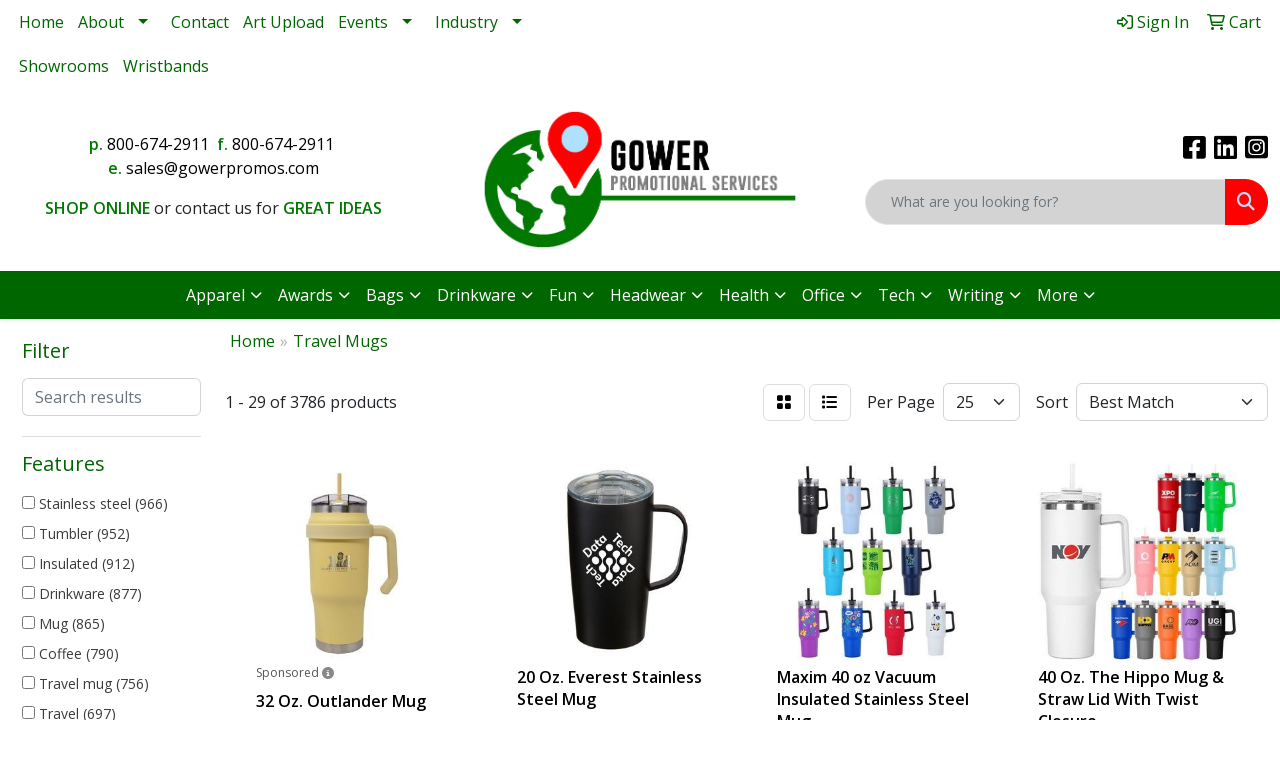

--- FILE ---
content_type: text/html
request_url: https://www.gowerpromos.com/ws/ws.dll/StartSrch?UID=233063&WENavID=16761575
body_size: 14541
content:
<!DOCTYPE html>
<html lang="en"><head>
<meta charset="utf-8">
<meta http-equiv="X-UA-Compatible" content="IE=edge">
<meta name="viewport" content="width=device-width, initial-scale=1">
<!-- The above 3 meta tags *must* come first in the head; any other head content must come *after* these tags -->


<link href="/distsite/styles/8/css/bootstrap.min.css" rel="stylesheet" />
<link href="https://fonts.googleapis.com/css?family=Open+Sans:400,600|Oswald:400,600" rel="stylesheet">
<link href="/distsite/styles/8/css/owl.carousel.min.css" rel="stylesheet">
<link href="/distsite/styles/8/css/nouislider.css" rel="stylesheet">
<!--<link href="/distsite/styles/8/css/menu.css" rel="stylesheet"/>-->
<link href="/distsite/styles/8/css/flexslider.css" rel="stylesheet">
<link href="/distsite/styles/8/css/all.min.css" rel="stylesheet">
<link href="/distsite/styles/8/css/slick/slick.css" rel="stylesheet"/>
<link href="/distsite/styles/8/css/lightbox/lightbox.css" rel="stylesheet"  />
<link href="/distsite/styles/8/css/yamm.css" rel="stylesheet" />
<!-- Custom styles for this theme -->
<link href="/we/we.dll/StyleSheet?UN=233063&Type=WETheme&TS=C46031.510462963" rel="stylesheet">
<!-- Custom styles for this theme -->
<link href="/we/we.dll/StyleSheet?UN=233063&Type=WETheme-PS&TS=C46031.510462963" rel="stylesheet">
<style>
#footer{
border-top: 5px solid #fe0000;
}
.link-item img {
    max-width: 500px;
}

#tlinks-container > div > div > div > div > div > div:nth-child(1) > a:nth-child(2) > img{
   max-width: 250px;
}
#tlinks-container > div > div > div > div > div > div:nth-child(2) > a:nth-child(2) > img{
   max-width: 250px;
}
#tlinks-container > div > div > div > div > div > div:nth-child(3) > a:nth-child(2) > img{
   max-width: 250px;
}
#logo > a > img{
   max-width: 80%;
}
#header-inner > div > div {align-items: center;}
</style>

<!-- HTML5 shim and Respond.js for IE8 support of HTML5 elements and media queries -->
<!--[if lt IE 9]>
      <script src="https://oss.maxcdn.com/html5shiv/3.7.3/html5shiv.min.js"></script>
      <script src="https://oss.maxcdn.com/respond/1.4.2/respond.min.js"></script>
    <![endif]-->

</head>

<body style="background:#fff;">


  <!-- Slide-Out Menu -->
  <div id="filter-menu" class="filter-menu">
    <button id="close-menu" class="btn-close"></button>
    <div class="menu-content">
      
<aside class="filter-sidebar">



<div class="filter-section first">
	<h2>Filter</h2>
	 <div class="input-group mb-3">
	 <input type="text" style="border-right:0;" placeholder="Search results" class="form-control text-search-within-results" name="SearchWithinResults" value="" maxlength="100" onkeyup="HandleTextFilter(event);">
	  <label class="input-group-text" style="background-color:#fff;"><a  style="display:none;" href="javascript:void(0);" class="remove-filter" data-toggle="tooltip" title="Clear" onclick="ClearTextFilter();"><i class="far fa-times" aria-hidden="true"></i> <span class="fa-sr-only">x</span></a></label>
	</div>
</div>

<a href="javascript:void(0);" class="clear-filters"  style="display:none;" onclick="ClearDrillDown();">Clear all filters</a>

<div class="filter-section"  style="display:none;">
	<h2>Categories</h2>

	<div class="filter-list">

	 

		<!-- wrapper for more filters -->
        <div class="show-filter">

		</div><!-- showfilters -->

	</div>

		<a href="#" class="show-more"  style="display:none;" >Show more</a>
</div>


<div class="filter-section" >
	<h2>Features</h2>

		<div class="filter-list">

	  		<div class="checkbox"><label><input class="filtercheckbox" type="checkbox" name="2|Stainless steel" ><span> Stainless steel (966)</span></label></div><div class="checkbox"><label><input class="filtercheckbox" type="checkbox" name="2|Tumbler" ><span> Tumbler (952)</span></label></div><div class="checkbox"><label><input class="filtercheckbox" type="checkbox" name="2|Insulated" ><span> Insulated (912)</span></label></div><div class="checkbox"><label><input class="filtercheckbox" type="checkbox" name="2|Drinkware" ><span> Drinkware (877)</span></label></div><div class="checkbox"><label><input class="filtercheckbox" type="checkbox" name="2|Mug" ><span> Mug (865)</span></label></div><div class="checkbox"><label><input class="filtercheckbox" type="checkbox" name="2|Coffee" ><span> Coffee (790)</span></label></div><div class="checkbox"><label><input class="filtercheckbox" type="checkbox" name="2|Travel mug" ><span> Travel mug (756)</span></label></div><div class="checkbox"><label><input class="filtercheckbox" type="checkbox" name="2|Travel" ><span> Travel (697)</span></label></div><div class="checkbox"><label><input class="filtercheckbox" type="checkbox" name="2|Portable" ><span> Portable (611)</span></label></div><div class="checkbox"><label><input class="filtercheckbox" type="checkbox" name="2|Cup" ><span> Cup (605)</span></label></div><div class="show-filter"><div class="checkbox"><label><input class="filtercheckbox" type="checkbox" name="2|Lid" ><span> Lid (574)</span></label></div><div class="checkbox"><label><input class="filtercheckbox" type="checkbox" name="2|Double wall" ><span> Double wall (559)</span></label></div><div class="checkbox"><label><input class="filtercheckbox" type="checkbox" name="2|Durable" ><span> Durable (539)</span></label></div><div class="checkbox"><label><input class="filtercheckbox" type="checkbox" name="2|Reusable" ><span> Reusable (532)</span></label></div><div class="checkbox"><label><input class="filtercheckbox" type="checkbox" name="2|Beverages" ><span> Beverages (507)</span></label></div><div class="checkbox"><label><input class="filtercheckbox" type="checkbox" name="2|Handle" ><span> Handle (432)</span></label></div><div class="checkbox"><label><input class="filtercheckbox" type="checkbox" name="2|Vacuum" ><span> Vacuum (422)</span></label></div><div class="checkbox"><label><input class="filtercheckbox" type="checkbox" name="2|Tea" ><span> Tea (386)</span></label></div><div class="checkbox"><label><input class="filtercheckbox" type="checkbox" name="2|Coffee mug" ><span> Coffee mug (365)</span></label></div><div class="checkbox"><label><input class="filtercheckbox" type="checkbox" name="2|Bottles" ><span> Bottles (363)</span></label></div><div class="checkbox"><label><input class="filtercheckbox" type="checkbox" name="2|Coffee cup" ><span> Coffee cup (326)</span></label></div><div class="checkbox"><label><input class="filtercheckbox" type="checkbox" name="2|Outdoors" ><span> Outdoors (315)</span></label></div><div class="checkbox"><label><input class="filtercheckbox" type="checkbox" name="2|Drinking" ><span> Drinking (303)</span></label></div><div class="checkbox"><label><input class="filtercheckbox" type="checkbox" name="2|Office" ><span> Office (301)</span></label></div><div class="checkbox"><label><input class="filtercheckbox" type="checkbox" name="2|Hot" ><span> Hot (274)</span></label></div><div class="checkbox"><label><input class="filtercheckbox" type="checkbox" name="2|Camping" ><span> Camping (272)</span></label></div><div class="checkbox"><label><input class="filtercheckbox" type="checkbox" name="2|Cold" ><span> Cold (266)</span></label></div><div class="checkbox"><label><input class="filtercheckbox" type="checkbox" name="2|Lightweight" ><span> Lightweight (266)</span></label></div><div class="checkbox"><label><input class="filtercheckbox" type="checkbox" name="2|Straw" ><span> Straw (250)</span></label></div><div class="checkbox"><label><input class="filtercheckbox" type="checkbox" name="2|Bpa free" ><span> Bpa free (233)</span></label></div><div class="checkbox"><label><input class="filtercheckbox" type="checkbox" name="2|Round" ><span> Round (229)</span></label></div><div class="checkbox"><label><input class="filtercheckbox" type="checkbox" name="2|Water" ><span> Water (222)</span></label></div><div class="checkbox"><label><input class="filtercheckbox" type="checkbox" name="2|Beverage holder" ><span> Beverage holder (220)</span></label></div><div class="checkbox"><label><input class="filtercheckbox" type="checkbox" name="2|Drinks" ><span> Drinks (213)</span></label></div><div class="checkbox"><label><input class="filtercheckbox" type="checkbox" name="2|Double walled" ><span> Double walled (212)</span></label></div><div class="checkbox"><label><input class="filtercheckbox" type="checkbox" name="2|Water bottle" ><span> Water bottle (190)</span></label></div><div class="checkbox"><label><input class="filtercheckbox" type="checkbox" name="2|Vacuum insulated" ><span> Vacuum insulated (188)</span></label></div><div class="checkbox"><label><input class="filtercheckbox" type="checkbox" name="2|Metal" ><span> Metal (179)</span></label></div><div class="checkbox"><label><input class="filtercheckbox" type="checkbox" name="2|Sip through lid" ><span> Sip through lid (171)</span></label></div><div class="checkbox"><label><input class="filtercheckbox" type="checkbox" name="2|Stainless" ><span> Stainless (171)</span></label></div><div class="checkbox"><label><input class="filtercheckbox" type="checkbox" name="2|Ceramic" ><span> Ceramic (167)</span></label></div><div class="checkbox"><label><input class="filtercheckbox" type="checkbox" name="2|Leak proof" ><span> Leak proof (160)</span></label></div><div class="checkbox"><label><input class="filtercheckbox" type="checkbox" name="2|Steel" ><span> Steel (157)</span></label></div><div class="checkbox"><label><input class="filtercheckbox" type="checkbox" name="2|Stylish" ><span> Stylish (157)</span></label></div><div class="checkbox"><label><input class="filtercheckbox" type="checkbox" name="2|Practical" ><span> Practical (153)</span></label></div><div class="checkbox"><label><input class="filtercheckbox" type="checkbox" name="2|Custom" ><span> Custom (151)</span></label></div><div class="checkbox"><label><input class="filtercheckbox" type="checkbox" name="2|Home" ><span> Home (148)</span></label></div><div class="checkbox"><label><input class="filtercheckbox" type="checkbox" name="2|Gifts" ><span> Gifts (138)</span></label></div><div class="checkbox"><label><input class="filtercheckbox" type="checkbox" name="2|Modern" ><span> Modern (138)</span></label></div><div class="checkbox"><label><input class="filtercheckbox" type="checkbox" name="2|Ceramic mugs" ><span> Ceramic mugs (137)</span></label></div></div>

			<!-- wrapper for more filters -->
			<div class="show-filter">

			</div><!-- showfilters -->
 		</div>
		<a href="#" class="show-more"  >Show more</a>


</div>


<div class="filter-section" >
	<h2>Colors</h2>

		<div class="filter-list">

		  	<div class="checkbox"><label><input class="filtercheckbox" type="checkbox" name="1|Black" ><span> Black (2193)</span></label></div><div class="checkbox"><label><input class="filtercheckbox" type="checkbox" name="1|White" ><span> White (1957)</span></label></div><div class="checkbox"><label><input class="filtercheckbox" type="checkbox" name="1|Red" ><span> Red (1358)</span></label></div><div class="checkbox"><label><input class="filtercheckbox" type="checkbox" name="1|Blue" ><span> Blue (1353)</span></label></div><div class="checkbox"><label><input class="filtercheckbox" type="checkbox" name="1|Green" ><span> Green (1036)</span></label></div><div class="checkbox"><label><input class="filtercheckbox" type="checkbox" name="1|Pink" ><span> Pink (928)</span></label></div><div class="checkbox"><label><input class="filtercheckbox" type="checkbox" name="1|Gray" ><span> Gray (775)</span></label></div><div class="checkbox"><label><input class="filtercheckbox" type="checkbox" name="1|Orange" ><span> Orange (610)</span></label></div><div class="checkbox"><label><input class="filtercheckbox" type="checkbox" name="1|Purple" ><span> Purple (604)</span></label></div><div class="checkbox"><label><input class="filtercheckbox" type="checkbox" name="1|Yellow" ><span> Yellow (552)</span></label></div><div class="show-filter"><div class="checkbox"><label><input class="filtercheckbox" type="checkbox" name="1|Silver" ><span> Silver (484)</span></label></div><div class="checkbox"><label><input class="filtercheckbox" type="checkbox" name="1|Navy blue" ><span> Navy blue (448)</span></label></div><div class="checkbox"><label><input class="filtercheckbox" type="checkbox" name="1|Light blue" ><span> Light blue (296)</span></label></div><div class="checkbox"><label><input class="filtercheckbox" type="checkbox" name="1|Royal blue" ><span> Royal blue (175)</span></label></div><div class="checkbox"><label><input class="filtercheckbox" type="checkbox" name="1|Various" ><span> Various (155)</span></label></div><div class="checkbox"><label><input class="filtercheckbox" type="checkbox" name="1|Brown" ><span> Brown (152)</span></label></div><div class="checkbox"><label><input class="filtercheckbox" type="checkbox" name="1|Gold" ><span> Gold (119)</span></label></div><div class="checkbox"><label><input class="filtercheckbox" type="checkbox" name="1|Dark blue" ><span> Dark blue (93)</span></label></div><div class="checkbox"><label><input class="filtercheckbox" type="checkbox" name="1|Navy" ><span> Navy (90)</span></label></div><div class="checkbox"><label><input class="filtercheckbox" type="checkbox" name="1|Light green" ><span> Light green (87)</span></label></div><div class="checkbox"><label><input class="filtercheckbox" type="checkbox" name="1|Lime green" ><span> Lime green (82)</span></label></div><div class="checkbox"><label><input class="filtercheckbox" type="checkbox" name="1|Olive green" ><span> Olive green (82)</span></label></div><div class="checkbox"><label><input class="filtercheckbox" type="checkbox" name="1|Dark green" ><span> Dark green (74)</span></label></div><div class="checkbox"><label><input class="filtercheckbox" type="checkbox" name="1|Beige" ><span> Beige (73)</span></label></div><div class="checkbox"><label><input class="filtercheckbox" type="checkbox" name="1|Matte black" ><span> Matte black (65)</span></label></div><div class="checkbox"><label><input class="filtercheckbox" type="checkbox" name="1|Light pink" ><span> Light pink (56)</span></label></div><div class="checkbox"><label><input class="filtercheckbox" type="checkbox" name="1|Maroon red" ><span> Maroon red (56)</span></label></div><div class="checkbox"><label><input class="filtercheckbox" type="checkbox" name="1|Silver/black" ><span> Silver/black (52)</span></label></div><div class="checkbox"><label><input class="filtercheckbox" type="checkbox" name="1|Army green" ><span> Army green (50)</span></label></div><div class="checkbox"><label><input class="filtercheckbox" type="checkbox" name="1|Teal" ><span> Teal (50)</span></label></div><div class="checkbox"><label><input class="filtercheckbox" type="checkbox" name="1|Rose gold" ><span> Rose gold (48)</span></label></div><div class="checkbox"><label><input class="filtercheckbox" type="checkbox" name="1|Black/silver" ><span> Black/silver (47)</span></label></div><div class="checkbox"><label><input class="filtercheckbox" type="checkbox" name="1|Light purple" ><span> Light purple (42)</span></label></div><div class="checkbox"><label><input class="filtercheckbox" type="checkbox" name="1|Clear" ><span> Clear (41)</span></label></div><div class="checkbox"><label><input class="filtercheckbox" type="checkbox" name="1|Sky blue" ><span> Sky blue (41)</span></label></div><div class="checkbox"><label><input class="filtercheckbox" type="checkbox" name="1|Cream" ><span> Cream (36)</span></label></div><div class="checkbox"><label><input class="filtercheckbox" type="checkbox" name="1|Dark gray" ><span> Dark gray (36)</span></label></div><div class="checkbox"><label><input class="filtercheckbox" type="checkbox" name="1|Sage green" ><span> Sage green (34)</span></label></div><div class="checkbox"><label><input class="filtercheckbox" type="checkbox" name="1|White/black" ><span> White/black (34)</span></label></div><div class="checkbox"><label><input class="filtercheckbox" type="checkbox" name="1|Teal blue" ><span> Teal blue (33)</span></label></div><div class="checkbox"><label><input class="filtercheckbox" type="checkbox" name="1|White/silver" ><span> White/silver (33)</span></label></div><div class="checkbox"><label><input class="filtercheckbox" type="checkbox" name="1|Hot pink" ><span> Hot pink (32)</span></label></div><div class="checkbox"><label><input class="filtercheckbox" type="checkbox" name="1|Red/silver" ><span> Red/silver (32)</span></label></div><div class="checkbox"><label><input class="filtercheckbox" type="checkbox" name="1|Rose red" ><span> Rose red (32)</span></label></div><div class="checkbox"><label><input class="filtercheckbox" type="checkbox" name="1|Stainless steel silver" ><span> Stainless steel silver (32)</span></label></div><div class="checkbox"><label><input class="filtercheckbox" type="checkbox" name="1|Mint green" ><span> Mint green (31)</span></label></div><div class="checkbox"><label><input class="filtercheckbox" type="checkbox" name="1|Matte white" ><span> Matte white (30)</span></label></div><div class="checkbox"><label><input class="filtercheckbox" type="checkbox" name="1|Custom" ><span> Custom (29)</span></label></div><div class="checkbox"><label><input class="filtercheckbox" type="checkbox" name="1|Blue/silver" ><span> Blue/silver (28)</span></label></div><div class="checkbox"><label><input class="filtercheckbox" type="checkbox" name="1|Sage" ><span> Sage (26)</span></label></div></div>


			<!-- wrapper for more filters -->
			<div class="show-filter">

			</div><!-- showfilters -->

		  </div>

		<a href="#" class="show-more"  >Show more</a>
</div>


<div class="filter-section"  >
	<h2>Price Range</h2>
	<div class="filter-price-wrap">
		<div class="filter-price-inner">
			<div class="input-group">
				<span class="input-group-text input-group-text-white">$</span>
				<input type="text" class="form-control form-control-sm filter-min-prices" name="min-prices" value="" placeholder="Min" onkeyup="HandlePriceFilter(event);">
			</div>
			<div class="input-group">
				<span class="input-group-text input-group-text-white">$</span>
				<input type="text" class="form-control form-control-sm filter-max-prices" name="max-prices" value="" placeholder="Max" onkeyup="HandlePriceFilter(event);">
			</div>
		</div>
		<a href="javascript:void(0)" onclick="SetPriceFilter();" ><i class="fa-solid fa-chevron-right"></i></a>
	</div>
</div>

<div class="filter-section"   >
	<h2>Quantity</h2>
	<div class="filter-price-wrap mb-2">
		<input type="text" class="form-control form-control-sm filter-quantity" value="" placeholder="Qty" onkeyup="HandleQuantityFilter(event);">
		<a href="javascript:void(0)" onclick="SetQuantityFilter();"><i class="fa-solid fa-chevron-right"></i></a>
	</div>
</div>




	</aside>

    </div>
</div>




	<div class="container-fluid">
		<div class="row">

			<div class="col-md-3 col-lg-2">
        <div class="d-none d-md-block">
          <div id="desktop-filter">
            
<aside class="filter-sidebar">



<div class="filter-section first">
	<h2>Filter</h2>
	 <div class="input-group mb-3">
	 <input type="text" style="border-right:0;" placeholder="Search results" class="form-control text-search-within-results" name="SearchWithinResults" value="" maxlength="100" onkeyup="HandleTextFilter(event);">
	  <label class="input-group-text" style="background-color:#fff;"><a  style="display:none;" href="javascript:void(0);" class="remove-filter" data-toggle="tooltip" title="Clear" onclick="ClearTextFilter();"><i class="far fa-times" aria-hidden="true"></i> <span class="fa-sr-only">x</span></a></label>
	</div>
</div>

<a href="javascript:void(0);" class="clear-filters"  style="display:none;" onclick="ClearDrillDown();">Clear all filters</a>

<div class="filter-section"  style="display:none;">
	<h2>Categories</h2>

	<div class="filter-list">

	 

		<!-- wrapper for more filters -->
        <div class="show-filter">

		</div><!-- showfilters -->

	</div>

		<a href="#" class="show-more"  style="display:none;" >Show more</a>
</div>


<div class="filter-section" >
	<h2>Features</h2>

		<div class="filter-list">

	  		<div class="checkbox"><label><input class="filtercheckbox" type="checkbox" name="2|Stainless steel" ><span> Stainless steel (966)</span></label></div><div class="checkbox"><label><input class="filtercheckbox" type="checkbox" name="2|Tumbler" ><span> Tumbler (952)</span></label></div><div class="checkbox"><label><input class="filtercheckbox" type="checkbox" name="2|Insulated" ><span> Insulated (912)</span></label></div><div class="checkbox"><label><input class="filtercheckbox" type="checkbox" name="2|Drinkware" ><span> Drinkware (877)</span></label></div><div class="checkbox"><label><input class="filtercheckbox" type="checkbox" name="2|Mug" ><span> Mug (865)</span></label></div><div class="checkbox"><label><input class="filtercheckbox" type="checkbox" name="2|Coffee" ><span> Coffee (790)</span></label></div><div class="checkbox"><label><input class="filtercheckbox" type="checkbox" name="2|Travel mug" ><span> Travel mug (756)</span></label></div><div class="checkbox"><label><input class="filtercheckbox" type="checkbox" name="2|Travel" ><span> Travel (697)</span></label></div><div class="checkbox"><label><input class="filtercheckbox" type="checkbox" name="2|Portable" ><span> Portable (611)</span></label></div><div class="checkbox"><label><input class="filtercheckbox" type="checkbox" name="2|Cup" ><span> Cup (605)</span></label></div><div class="show-filter"><div class="checkbox"><label><input class="filtercheckbox" type="checkbox" name="2|Lid" ><span> Lid (574)</span></label></div><div class="checkbox"><label><input class="filtercheckbox" type="checkbox" name="2|Double wall" ><span> Double wall (559)</span></label></div><div class="checkbox"><label><input class="filtercheckbox" type="checkbox" name="2|Durable" ><span> Durable (539)</span></label></div><div class="checkbox"><label><input class="filtercheckbox" type="checkbox" name="2|Reusable" ><span> Reusable (532)</span></label></div><div class="checkbox"><label><input class="filtercheckbox" type="checkbox" name="2|Beverages" ><span> Beverages (507)</span></label></div><div class="checkbox"><label><input class="filtercheckbox" type="checkbox" name="2|Handle" ><span> Handle (432)</span></label></div><div class="checkbox"><label><input class="filtercheckbox" type="checkbox" name="2|Vacuum" ><span> Vacuum (422)</span></label></div><div class="checkbox"><label><input class="filtercheckbox" type="checkbox" name="2|Tea" ><span> Tea (386)</span></label></div><div class="checkbox"><label><input class="filtercheckbox" type="checkbox" name="2|Coffee mug" ><span> Coffee mug (365)</span></label></div><div class="checkbox"><label><input class="filtercheckbox" type="checkbox" name="2|Bottles" ><span> Bottles (363)</span></label></div><div class="checkbox"><label><input class="filtercheckbox" type="checkbox" name="2|Coffee cup" ><span> Coffee cup (326)</span></label></div><div class="checkbox"><label><input class="filtercheckbox" type="checkbox" name="2|Outdoors" ><span> Outdoors (315)</span></label></div><div class="checkbox"><label><input class="filtercheckbox" type="checkbox" name="2|Drinking" ><span> Drinking (303)</span></label></div><div class="checkbox"><label><input class="filtercheckbox" type="checkbox" name="2|Office" ><span> Office (301)</span></label></div><div class="checkbox"><label><input class="filtercheckbox" type="checkbox" name="2|Hot" ><span> Hot (274)</span></label></div><div class="checkbox"><label><input class="filtercheckbox" type="checkbox" name="2|Camping" ><span> Camping (272)</span></label></div><div class="checkbox"><label><input class="filtercheckbox" type="checkbox" name="2|Cold" ><span> Cold (266)</span></label></div><div class="checkbox"><label><input class="filtercheckbox" type="checkbox" name="2|Lightweight" ><span> Lightweight (266)</span></label></div><div class="checkbox"><label><input class="filtercheckbox" type="checkbox" name="2|Straw" ><span> Straw (250)</span></label></div><div class="checkbox"><label><input class="filtercheckbox" type="checkbox" name="2|Bpa free" ><span> Bpa free (233)</span></label></div><div class="checkbox"><label><input class="filtercheckbox" type="checkbox" name="2|Round" ><span> Round (229)</span></label></div><div class="checkbox"><label><input class="filtercheckbox" type="checkbox" name="2|Water" ><span> Water (222)</span></label></div><div class="checkbox"><label><input class="filtercheckbox" type="checkbox" name="2|Beverage holder" ><span> Beverage holder (220)</span></label></div><div class="checkbox"><label><input class="filtercheckbox" type="checkbox" name="2|Drinks" ><span> Drinks (213)</span></label></div><div class="checkbox"><label><input class="filtercheckbox" type="checkbox" name="2|Double walled" ><span> Double walled (212)</span></label></div><div class="checkbox"><label><input class="filtercheckbox" type="checkbox" name="2|Water bottle" ><span> Water bottle (190)</span></label></div><div class="checkbox"><label><input class="filtercheckbox" type="checkbox" name="2|Vacuum insulated" ><span> Vacuum insulated (188)</span></label></div><div class="checkbox"><label><input class="filtercheckbox" type="checkbox" name="2|Metal" ><span> Metal (179)</span></label></div><div class="checkbox"><label><input class="filtercheckbox" type="checkbox" name="2|Sip through lid" ><span> Sip through lid (171)</span></label></div><div class="checkbox"><label><input class="filtercheckbox" type="checkbox" name="2|Stainless" ><span> Stainless (171)</span></label></div><div class="checkbox"><label><input class="filtercheckbox" type="checkbox" name="2|Ceramic" ><span> Ceramic (167)</span></label></div><div class="checkbox"><label><input class="filtercheckbox" type="checkbox" name="2|Leak proof" ><span> Leak proof (160)</span></label></div><div class="checkbox"><label><input class="filtercheckbox" type="checkbox" name="2|Steel" ><span> Steel (157)</span></label></div><div class="checkbox"><label><input class="filtercheckbox" type="checkbox" name="2|Stylish" ><span> Stylish (157)</span></label></div><div class="checkbox"><label><input class="filtercheckbox" type="checkbox" name="2|Practical" ><span> Practical (153)</span></label></div><div class="checkbox"><label><input class="filtercheckbox" type="checkbox" name="2|Custom" ><span> Custom (151)</span></label></div><div class="checkbox"><label><input class="filtercheckbox" type="checkbox" name="2|Home" ><span> Home (148)</span></label></div><div class="checkbox"><label><input class="filtercheckbox" type="checkbox" name="2|Gifts" ><span> Gifts (138)</span></label></div><div class="checkbox"><label><input class="filtercheckbox" type="checkbox" name="2|Modern" ><span> Modern (138)</span></label></div><div class="checkbox"><label><input class="filtercheckbox" type="checkbox" name="2|Ceramic mugs" ><span> Ceramic mugs (137)</span></label></div></div>

			<!-- wrapper for more filters -->
			<div class="show-filter">

			</div><!-- showfilters -->
 		</div>
		<a href="#" class="show-more"  >Show more</a>


</div>


<div class="filter-section" >
	<h2>Colors</h2>

		<div class="filter-list">

		  	<div class="checkbox"><label><input class="filtercheckbox" type="checkbox" name="1|Black" ><span> Black (2193)</span></label></div><div class="checkbox"><label><input class="filtercheckbox" type="checkbox" name="1|White" ><span> White (1957)</span></label></div><div class="checkbox"><label><input class="filtercheckbox" type="checkbox" name="1|Red" ><span> Red (1358)</span></label></div><div class="checkbox"><label><input class="filtercheckbox" type="checkbox" name="1|Blue" ><span> Blue (1353)</span></label></div><div class="checkbox"><label><input class="filtercheckbox" type="checkbox" name="1|Green" ><span> Green (1036)</span></label></div><div class="checkbox"><label><input class="filtercheckbox" type="checkbox" name="1|Pink" ><span> Pink (928)</span></label></div><div class="checkbox"><label><input class="filtercheckbox" type="checkbox" name="1|Gray" ><span> Gray (775)</span></label></div><div class="checkbox"><label><input class="filtercheckbox" type="checkbox" name="1|Orange" ><span> Orange (610)</span></label></div><div class="checkbox"><label><input class="filtercheckbox" type="checkbox" name="1|Purple" ><span> Purple (604)</span></label></div><div class="checkbox"><label><input class="filtercheckbox" type="checkbox" name="1|Yellow" ><span> Yellow (552)</span></label></div><div class="show-filter"><div class="checkbox"><label><input class="filtercheckbox" type="checkbox" name="1|Silver" ><span> Silver (484)</span></label></div><div class="checkbox"><label><input class="filtercheckbox" type="checkbox" name="1|Navy blue" ><span> Navy blue (448)</span></label></div><div class="checkbox"><label><input class="filtercheckbox" type="checkbox" name="1|Light blue" ><span> Light blue (296)</span></label></div><div class="checkbox"><label><input class="filtercheckbox" type="checkbox" name="1|Royal blue" ><span> Royal blue (175)</span></label></div><div class="checkbox"><label><input class="filtercheckbox" type="checkbox" name="1|Various" ><span> Various (155)</span></label></div><div class="checkbox"><label><input class="filtercheckbox" type="checkbox" name="1|Brown" ><span> Brown (152)</span></label></div><div class="checkbox"><label><input class="filtercheckbox" type="checkbox" name="1|Gold" ><span> Gold (119)</span></label></div><div class="checkbox"><label><input class="filtercheckbox" type="checkbox" name="1|Dark blue" ><span> Dark blue (93)</span></label></div><div class="checkbox"><label><input class="filtercheckbox" type="checkbox" name="1|Navy" ><span> Navy (90)</span></label></div><div class="checkbox"><label><input class="filtercheckbox" type="checkbox" name="1|Light green" ><span> Light green (87)</span></label></div><div class="checkbox"><label><input class="filtercheckbox" type="checkbox" name="1|Lime green" ><span> Lime green (82)</span></label></div><div class="checkbox"><label><input class="filtercheckbox" type="checkbox" name="1|Olive green" ><span> Olive green (82)</span></label></div><div class="checkbox"><label><input class="filtercheckbox" type="checkbox" name="1|Dark green" ><span> Dark green (74)</span></label></div><div class="checkbox"><label><input class="filtercheckbox" type="checkbox" name="1|Beige" ><span> Beige (73)</span></label></div><div class="checkbox"><label><input class="filtercheckbox" type="checkbox" name="1|Matte black" ><span> Matte black (65)</span></label></div><div class="checkbox"><label><input class="filtercheckbox" type="checkbox" name="1|Light pink" ><span> Light pink (56)</span></label></div><div class="checkbox"><label><input class="filtercheckbox" type="checkbox" name="1|Maroon red" ><span> Maroon red (56)</span></label></div><div class="checkbox"><label><input class="filtercheckbox" type="checkbox" name="1|Silver/black" ><span> Silver/black (52)</span></label></div><div class="checkbox"><label><input class="filtercheckbox" type="checkbox" name="1|Army green" ><span> Army green (50)</span></label></div><div class="checkbox"><label><input class="filtercheckbox" type="checkbox" name="1|Teal" ><span> Teal (50)</span></label></div><div class="checkbox"><label><input class="filtercheckbox" type="checkbox" name="1|Rose gold" ><span> Rose gold (48)</span></label></div><div class="checkbox"><label><input class="filtercheckbox" type="checkbox" name="1|Black/silver" ><span> Black/silver (47)</span></label></div><div class="checkbox"><label><input class="filtercheckbox" type="checkbox" name="1|Light purple" ><span> Light purple (42)</span></label></div><div class="checkbox"><label><input class="filtercheckbox" type="checkbox" name="1|Clear" ><span> Clear (41)</span></label></div><div class="checkbox"><label><input class="filtercheckbox" type="checkbox" name="1|Sky blue" ><span> Sky blue (41)</span></label></div><div class="checkbox"><label><input class="filtercheckbox" type="checkbox" name="1|Cream" ><span> Cream (36)</span></label></div><div class="checkbox"><label><input class="filtercheckbox" type="checkbox" name="1|Dark gray" ><span> Dark gray (36)</span></label></div><div class="checkbox"><label><input class="filtercheckbox" type="checkbox" name="1|Sage green" ><span> Sage green (34)</span></label></div><div class="checkbox"><label><input class="filtercheckbox" type="checkbox" name="1|White/black" ><span> White/black (34)</span></label></div><div class="checkbox"><label><input class="filtercheckbox" type="checkbox" name="1|Teal blue" ><span> Teal blue (33)</span></label></div><div class="checkbox"><label><input class="filtercheckbox" type="checkbox" name="1|White/silver" ><span> White/silver (33)</span></label></div><div class="checkbox"><label><input class="filtercheckbox" type="checkbox" name="1|Hot pink" ><span> Hot pink (32)</span></label></div><div class="checkbox"><label><input class="filtercheckbox" type="checkbox" name="1|Red/silver" ><span> Red/silver (32)</span></label></div><div class="checkbox"><label><input class="filtercheckbox" type="checkbox" name="1|Rose red" ><span> Rose red (32)</span></label></div><div class="checkbox"><label><input class="filtercheckbox" type="checkbox" name="1|Stainless steel silver" ><span> Stainless steel silver (32)</span></label></div><div class="checkbox"><label><input class="filtercheckbox" type="checkbox" name="1|Mint green" ><span> Mint green (31)</span></label></div><div class="checkbox"><label><input class="filtercheckbox" type="checkbox" name="1|Matte white" ><span> Matte white (30)</span></label></div><div class="checkbox"><label><input class="filtercheckbox" type="checkbox" name="1|Custom" ><span> Custom (29)</span></label></div><div class="checkbox"><label><input class="filtercheckbox" type="checkbox" name="1|Blue/silver" ><span> Blue/silver (28)</span></label></div><div class="checkbox"><label><input class="filtercheckbox" type="checkbox" name="1|Sage" ><span> Sage (26)</span></label></div></div>


			<!-- wrapper for more filters -->
			<div class="show-filter">

			</div><!-- showfilters -->

		  </div>

		<a href="#" class="show-more"  >Show more</a>
</div>


<div class="filter-section"  >
	<h2>Price Range</h2>
	<div class="filter-price-wrap">
		<div class="filter-price-inner">
			<div class="input-group">
				<span class="input-group-text input-group-text-white">$</span>
				<input type="text" class="form-control form-control-sm filter-min-prices" name="min-prices" value="" placeholder="Min" onkeyup="HandlePriceFilter(event);">
			</div>
			<div class="input-group">
				<span class="input-group-text input-group-text-white">$</span>
				<input type="text" class="form-control form-control-sm filter-max-prices" name="max-prices" value="" placeholder="Max" onkeyup="HandlePriceFilter(event);">
			</div>
		</div>
		<a href="javascript:void(0)" onclick="SetPriceFilter();" ><i class="fa-solid fa-chevron-right"></i></a>
	</div>
</div>

<div class="filter-section"   >
	<h2>Quantity</h2>
	<div class="filter-price-wrap mb-2">
		<input type="text" class="form-control form-control-sm filter-quantity" value="" placeholder="Qty" onkeyup="HandleQuantityFilter(event);">
		<a href="javascript:void(0)" onclick="SetQuantityFilter();"><i class="fa-solid fa-chevron-right"></i></a>
	</div>
</div>




	</aside>

          </div>
        </div>
			</div>

			<div class="col-md-9 col-lg-10">
				

				<ol class="breadcrumb"  >
              		<li><a href="https://www.gowerpromos.com" target="_top">Home</a></li>
             	 	<li class="active">Travel Mugs</li>
            	</ol>




				<div id="product-list-controls">

				
						<div class="d-flex align-items-center justify-content-between">
							<div class="d-none d-md-block me-3">
								1 - 29 of  3786 <span class="d-none d-lg-inline">products</span>
							</div>
					  
						  <!-- Right Aligned Controls -->
						  <div class="product-controls-right d-flex align-items-center">
       
              <button id="show-filter-button" class="btn btn-control d-block d-md-none"><i class="fa-solid fa-filter" aria-hidden="true"></i></button>

							
							<span class="me-3">
								<a href="/ws/ws.dll/StartSrch?UID=233063&WENavID=16761575&View=T&ST=260131210104430192092183599" class="btn btn-control grid" title="Change to Grid View"><i class="fa-solid fa-grid-2" aria-hidden="true"></i>  <span class="fa-sr-only">Grid</span></a>
								<a href="/ws/ws.dll/StartSrch?UID=233063&WENavID=16761575&View=L&ST=260131210104430192092183599" class="btn btn-control" title="Change to List View"><i class="fa-solid fa-list"></i> <span class="fa-sr-only">List</span></a>
							</span>
							
					  
							<!-- Number of Items Per Page -->
							<div class="me-2 d-none d-lg-block">
								<label>Per Page</label>
							</div>
							<div class="me-3 d-none d-md-block">
								<select class="form-select notranslate" onchange="GoToNewURL(this);" aria-label="Items per page">
									<option value="/ws/ws.dll/StartSrch?UID=233063&WENavID=16761575&ST=260131210104430192092183599&PPP=10" >10</option><option value="/ws/ws.dll/StartSrch?UID=233063&WENavID=16761575&ST=260131210104430192092183599&PPP=25" selected>25</option><option value="/ws/ws.dll/StartSrch?UID=233063&WENavID=16761575&ST=260131210104430192092183599&PPP=50" >50</option><option value="/ws/ws.dll/StartSrch?UID=233063&WENavID=16761575&ST=260131210104430192092183599&PPP=100" >100</option><option value="/ws/ws.dll/StartSrch?UID=233063&WENavID=16761575&ST=260131210104430192092183599&PPP=250" >250</option>
								
								</select>
							</div>
					  
							<!-- Sort By -->
							<div class="d-none d-lg-block me-2">
								<label>Sort</label>
							</div>
							<div>
								<select class="form-select" onchange="GoToNewURL(this);">
									<option value="/ws/ws.dll/StartSrch?UID=233063&WENavID=16761575&Sort=0" selected>Best Match</option><option value="/ws/ws.dll/StartSrch?UID=233063&WENavID=16761575&Sort=3">Most Popular</option><option value="/ws/ws.dll/StartSrch?UID=233063&WENavID=16761575&Sort=1">Price (Low to High)</option><option value="/ws/ws.dll/StartSrch?UID=233063&WENavID=16761575&Sort=2">Price (High to Low)</option>
								 </select>
							</div>
						  </div>
						</div>

			  </div>

				<!-- Product Results List -->
				<ul class="thumbnail-list"><li>
 <a href="https://www.gowerpromos.com/p/EYTFW-PVKUD/32-oz.-outlander-mug" target="_parent" alt="32 Oz. Outlander Mug" data-adid="64916|7231019" onclick="PostAdStatToService(167231019,1);">
 <div class="pr-list-grid">
		<img class="img-responsive" src="/ws/ws.dll/QPic?SN=64916&P=167231019&I=0&PX=300" alt="32 Oz. Outlander Mug">
		<p class="pr-list-sponsored">Sponsored <span data-bs-toggle="tooltip" data-container="body" data-bs-placement="top" title="You're seeing this ad based on the product's relevance to your search query."><i class="fa fa-info-circle" aria-hidden="true"></i></span></p>
		<p class="pr-name">32 Oz. Outlander Mug</p>
		<div class="pr-meta-row">
			<div class="product-reviews"  style="display:none;">
				<div class="rating-stars">
				<i class="fa-solid fa-star-sharp" aria-hidden="true"></i><i class="fa-solid fa-star-sharp" aria-hidden="true"></i><i class="fa-solid fa-star-sharp" aria-hidden="true"></i><i class="fa-solid fa-star-sharp" aria-hidden="true"></i><i class="fa-solid fa-star-sharp" aria-hidden="true"></i>
				</div>
				<span class="rating-count">(0)</span>
			</div>
			
		</div>
		<p class="pr-number"  ><span class="notranslate">Item #EYTFW-PVKUD</span></p>
		<p class="pr-price"  ><span class="notranslate">$24.17</span> - <span class="notranslate">$24.92</span></p>
 </div>
 </a>
</li>
<a name="1" href="#" alt="Item 1"></a>
<li>
 <a href="https://www.gowerpromos.com/p/UXTCV-ORIHC/20-oz.-everest-stainless-steel-mug" target="_parent" alt="20 Oz. Everest Stainless Steel Mug">
 <div class="pr-list-grid">
		<img class="img-responsive" src="/ws/ws.dll/QPic?SN=50018&P=136702048&I=0&PX=300" alt="20 Oz. Everest Stainless Steel Mug">
		<p class="pr-name">20 Oz. Everest Stainless Steel Mug</p>
		<div class="pr-meta-row">
			<div class="product-reviews"  style="display:none;">
				<div class="rating-stars">
				<i class="fa-solid fa-star-sharp active" aria-hidden="true"></i><i class="fa-solid fa-star-sharp active" aria-hidden="true"></i><i class="fa-solid fa-star-sharp active" aria-hidden="true"></i><i class="fa-solid fa-star-sharp active" aria-hidden="true"></i><i class="fa-solid fa-star-sharp active" aria-hidden="true"></i>
				</div>
				<span class="rating-count">(1)</span>
			</div>
			
		</div>
		<p class="pr-number"  ><span class="notranslate">Item #UXTCV-ORIHC</span></p>
		<p class="pr-price"  ><span class="notranslate">$12.89</span> - <span class="notranslate">$13.89</span></p>
 </div>
 </a>
</li>
<a name="2" href="#" alt="Item 2"></a>
<li>
 <a href="https://www.gowerpromos.com/p/ARBAS-PTPFL/maxim-40-oz-vacuum-insulated-stainless-steel-mug" target="_parent" alt="Maxim 40 oz Vacuum Insulated Stainless Steel Mug">
 <div class="pr-list-grid">
		<img class="img-responsive" src="/ws/ws.dll/QPic?SN=60462&P=197198865&I=0&PX=300" alt="Maxim 40 oz Vacuum Insulated Stainless Steel Mug">
		<p class="pr-name">Maxim 40 oz Vacuum Insulated Stainless Steel Mug</p>
		<div class="pr-meta-row">
			<div class="product-reviews"  style="display:none;">
				<div class="rating-stars">
				<i class="fa-solid fa-star-sharp active" aria-hidden="true"></i><i class="fa-solid fa-star-sharp active" aria-hidden="true"></i><i class="fa-solid fa-star-sharp active" aria-hidden="true"></i><i class="fa-solid fa-star-sharp active" aria-hidden="true"></i><i class="fa-solid fa-star-sharp active" aria-hidden="true"></i>
				</div>
				<span class="rating-count">(1)</span>
			</div>
			
		</div>
		<p class="pr-number"  ><span class="notranslate">Item #ARBAS-PTPFL</span></p>
		<p class="pr-price"  ><span class="notranslate">$13.95</span> - <span class="notranslate">$17.10</span></p>
 </div>
 </a>
</li>
<a name="3" href="#" alt="Item 3"></a>
<li>
 <a href="https://www.gowerpromos.com/p/EVUAT-PULVY/40-oz.-the-hippo-mug--straw-lid-with-twist-closure" target="_parent" alt="40 Oz. The Hippo Mug &amp; Straw Lid With Twist Closure">
 <div class="pr-list-grid">
		<img class="img-responsive" src="/ws/ws.dll/QPic?SN=64740&P=507214166&I=0&PX=300" alt="40 Oz. The Hippo Mug &amp; Straw Lid With Twist Closure">
		<p class="pr-name">40 Oz. The Hippo Mug &amp; Straw Lid With Twist Closure</p>
		<div class="pr-meta-row">
			<div class="product-reviews"  style="display:none;">
				<div class="rating-stars">
				<i class="fa-solid fa-star-sharp active" aria-hidden="true"></i><i class="fa-solid fa-star-sharp active" aria-hidden="true"></i><i class="fa-solid fa-star-sharp active" aria-hidden="true"></i><i class="fa-solid fa-star-sharp active" aria-hidden="true"></i><i class="fa-solid fa-star-sharp active" aria-hidden="true"></i>
				</div>
				<span class="rating-count">(2)</span>
			</div>
			
		</div>
		<p class="pr-number"  ><span class="notranslate">Item #EVUAT-PULVY</span></p>
		<p class="pr-price"  ><span class="notranslate">$12.49</span> - <span class="notranslate">$14.06</span></p>
 </div>
 </a>
</li>
<a name="4" href="#" alt="Item 4"></a>
<li>
 <a href="https://www.gowerpromos.com/p/DYXFV-QSFCC/senso-summit-40-oz-insulated-stainless-steel-travel-mug-with-press-in-str" target="_parent" alt="SENSO® Summit 40 oz Insulated Stainless Steel Travel Mug with Press-In Str">
 <div class="pr-list-grid">
		<img class="img-responsive" src="/ws/ws.dll/QPic?SN=60462&P=387631418&I=0&PX=300" alt="SENSO® Summit 40 oz Insulated Stainless Steel Travel Mug with Press-In Str">
		<p class="pr-name">SENSO® Summit 40 oz Insulated Stainless Steel Travel Mug with Press-In Str</p>
		<div class="pr-meta-row">
			<div class="product-reviews"  style="display:none;">
				<div class="rating-stars">
				<i class="fa-solid fa-star-sharp" aria-hidden="true"></i><i class="fa-solid fa-star-sharp" aria-hidden="true"></i><i class="fa-solid fa-star-sharp" aria-hidden="true"></i><i class="fa-solid fa-star-sharp" aria-hidden="true"></i><i class="fa-solid fa-star-sharp" aria-hidden="true"></i>
				</div>
				<span class="rating-count">(0)</span>
			</div>
			
		</div>
		<p class="pr-number"  ><span class="notranslate">Item #DYXFV-QSFCC</span></p>
		<p class="pr-price"  ><span class="notranslate">$16.00</span> - <span class="notranslate">$19.10</span></p>
 </div>
 </a>
</li>
<a name="5" href="#" alt="Item 5"></a>
<li>
 <a href="https://www.gowerpromos.com/p/WSXFW-JUEPV/20-oz.-travel-stainless-steel-vacuum-insulated-coffee-cup-w-lid" target="_parent" alt="20 oz. Travel Stainless Steel Vacuum Insulated Coffee Cup w/ lid">
 <div class="pr-list-grid">
		<img class="img-responsive" src="/ws/ws.dll/QPic?SN=67027&P=704467419&I=0&PX=300" alt="20 oz. Travel Stainless Steel Vacuum Insulated Coffee Cup w/ lid">
		<p class="pr-name">20 oz. Travel Stainless Steel Vacuum Insulated Coffee Cup w/ lid</p>
		<div class="pr-meta-row">
			<div class="product-reviews"  style="display:none;">
				<div class="rating-stars">
				<i class="fa-solid fa-star-sharp active" aria-hidden="true"></i><i class="fa-solid fa-star-sharp active" aria-hidden="true"></i><i class="fa-solid fa-star-sharp active" aria-hidden="true"></i><i class="fa-solid fa-star-sharp active" aria-hidden="true"></i><i class="fa-solid fa-star-sharp active" aria-hidden="true"></i>
				</div>
				<span class="rating-count">(1)</span>
			</div>
			
		</div>
		<p class="pr-number"  ><span class="notranslate">Item #WSXFW-JUEPV</span></p>
		<p class="pr-price"  ><span class="notranslate">$4.30</span> - <span class="notranslate">$7.05</span></p>
 </div>
 </a>
</li>
<a name="6" href="#" alt="Item 6"></a>
<li>
 <a href="https://www.gowerpromos.com/p/CWYZT-IDHLW/12-oz.-stainless-coffee-stemless-wine-tumbler-w-lid" target="_parent" alt="12 oz. Stainless Coffee Stemless Wine Tumbler w/ Lid">
 <div class="pr-list-grid">
		<img class="img-responsive" src="/ws/ws.dll/QPic?SN=67027&P=553713576&I=0&PX=300" alt="12 oz. Stainless Coffee Stemless Wine Tumbler w/ Lid">
		<p class="pr-name">12 oz. Stainless Coffee Stemless Wine Tumbler w/ Lid</p>
		<div class="pr-meta-row">
			<div class="product-reviews"  style="display:none;">
				<div class="rating-stars">
				<i class="fa-solid fa-star-sharp active" aria-hidden="true"></i><i class="fa-solid fa-star-sharp active" aria-hidden="true"></i><i class="fa-solid fa-star-sharp active" aria-hidden="true"></i><i class="fa-solid fa-star-sharp active" aria-hidden="true"></i><i class="fa-solid fa-star-sharp active" aria-hidden="true"></i>
				</div>
				<span class="rating-count">(2)</span>
			</div>
			
		</div>
		<p class="pr-number"  ><span class="notranslate">Item #CWYZT-IDHLW</span></p>
		<p class="pr-price"  ><span class="notranslate">$2.97</span> - <span class="notranslate">$5.52</span></p>
 </div>
 </a>
</li>
<a name="7" href="#" alt="Item 7"></a>
<li>
 <a href="https://www.gowerpromos.com/p/WSWGQ-OHJUD/nayad-metro-20-oz-stainless-double-wall-mug" target="_parent" alt="NAYAD® Metro 20 oz Stainless Double-wall Mug">
 <div class="pr-list-grid">
		<img class="img-responsive" src="/ws/ws.dll/QPic?SN=60462&P=106527303&I=0&PX=300" alt="NAYAD® Metro 20 oz Stainless Double-wall Mug">
		<p class="pr-name">NAYAD® Metro 20 oz Stainless Double-wall Mug</p>
		<div class="pr-meta-row">
			<div class="product-reviews"  style="display:none;">
				<div class="rating-stars">
				<i class="fa-solid fa-star-sharp active" aria-hidden="true"></i><i class="fa-solid fa-star-sharp active" aria-hidden="true"></i><i class="fa-solid fa-star-sharp active" aria-hidden="true"></i><i class="fa-solid fa-star-sharp active" aria-hidden="true"></i><i class="fa-solid fa-star-sharp active" aria-hidden="true"></i>
				</div>
				<span class="rating-count">(1)</span>
			</div>
			
		</div>
		<p class="pr-number"  ><span class="notranslate">Item #WSWGQ-OHJUD</span></p>
		<p class="pr-price"  ><span class="notranslate">$22.95</span> - <span class="notranslate">$26.87</span></p>
 </div>
 </a>
</li>
<a name="8" href="#" alt="Item 8"></a>
<li>
 <a href="https://www.gowerpromos.com/p/ZUWYW-PWGAV/30-oz.-little-hippo-mug--straw-lid" target="_parent" alt="30 Oz. Little Hippo Mug &amp; Straw Lid">
 <div class="pr-list-grid">
		<img class="img-responsive" src="/ws/ws.dll/QPic?SN=64740&P=797245389&I=0&PX=300" alt="30 Oz. Little Hippo Mug &amp; Straw Lid">
		<p class="pr-name">30 Oz. Little Hippo Mug &amp; Straw Lid</p>
		<div class="pr-meta-row">
			<div class="product-reviews"  style="display:none;">
				<div class="rating-stars">
				<i class="fa-solid fa-star-sharp active" aria-hidden="true"></i><i class="fa-solid fa-star-sharp active" aria-hidden="true"></i><i class="fa-solid fa-star-sharp active" aria-hidden="true"></i><i class="fa-solid fa-star-sharp active" aria-hidden="true"></i><i class="fa-solid fa-star-sharp active" aria-hidden="true"></i>
				</div>
				<span class="rating-count">(2)</span>
			</div>
			
		</div>
		<p class="pr-number"  ><span class="notranslate">Item #ZUWYW-PWGAV</span></p>
		<p class="pr-price"  ><span class="notranslate">$11.63</span> - <span class="notranslate">$13.49</span></p>
 </div>
 </a>
</li>
<a name="9" href="#" alt="Item 9"></a>
<li>
 <a href="https://www.gowerpromos.com/p/FZBDQ-QOTLX/24-oz.-big-buddy-double-wall-tumbler-w-straw" target="_parent" alt="24 oz. Big Buddy Double Wall Tumbler w/ Straw">
 <div class="pr-list-grid">
		<img class="img-responsive" src="/ws/ws.dll/QPic?SN=67027&P=587570833&I=0&PX=300" alt="24 oz. Big Buddy Double Wall Tumbler w/ Straw">
		<p class="pr-name">24 oz. Big Buddy Double Wall Tumbler w/ Straw</p>
		<div class="pr-meta-row">
			<div class="product-reviews"  style="display:none;">
				<div class="rating-stars">
				<i class="fa-solid fa-star-sharp" aria-hidden="true"></i><i class="fa-solid fa-star-sharp" aria-hidden="true"></i><i class="fa-solid fa-star-sharp" aria-hidden="true"></i><i class="fa-solid fa-star-sharp" aria-hidden="true"></i><i class="fa-solid fa-star-sharp" aria-hidden="true"></i>
				</div>
				<span class="rating-count">(0)</span>
			</div>
			
		</div>
		<p class="pr-number"  ><span class="notranslate">Item #FZBDQ-QOTLX</span></p>
		<p class="pr-price"  ><span class="notranslate">$3.95</span> - <span class="notranslate">$4.85</span></p>
 </div>
 </a>
</li>
<a name="10" href="#" alt="Item 10"></a>
<li>
 <a href="https://www.gowerpromos.com/p/MVTXN-INOMS/full-color-accent-mug-11-oz" target="_parent" alt="Full Color Accent Mug 11 Oz">
 <div class="pr-list-grid">
		<img class="img-responsive" src="/ws/ws.dll/QPic?SN=50324&P=373894090&I=0&PX=300" alt="Full Color Accent Mug 11 Oz">
		<p class="pr-name">Full Color Accent Mug 11 Oz</p>
		<div class="pr-meta-row">
			<div class="product-reviews"  style="display:none;">
				<div class="rating-stars">
				<i class="fa-solid fa-star-sharp active" aria-hidden="true"></i><i class="fa-solid fa-star-sharp" aria-hidden="true"></i><i class="fa-solid fa-star-sharp" aria-hidden="true"></i><i class="fa-solid fa-star-sharp" aria-hidden="true"></i><i class="fa-solid fa-star-sharp" aria-hidden="true"></i>
				</div>
				<span class="rating-count">(1)</span>
			</div>
			
		</div>
		<p class="pr-number"  ><span class="notranslate">Item #MVTXN-INOMS</span></p>
		<p class="pr-price"  ><span class="notranslate">$5.04</span> - <span class="notranslate">$6.62</span></p>
 </div>
 </a>
</li>
<a name="11" href="#" alt="Item 11"></a>
<li>
 <a href="https://www.gowerpromos.com/p/RRAYS-ONSRX/18-oz.-cork-bottom-vacuum-sealed-mug" target="_parent" alt="18 Oz. Cork Bottom Vacuum-Sealed Mug">
 <div class="pr-list-grid">
		<img class="img-responsive" src="/ws/ws.dll/QPic?SN=64740&P=906638785&I=0&PX=300" alt="18 Oz. Cork Bottom Vacuum-Sealed Mug">
		<p class="pr-name">18 Oz. Cork Bottom Vacuum-Sealed Mug</p>
		<div class="pr-meta-row">
			<div class="product-reviews"  style="display:none;">
				<div class="rating-stars">
				<i class="fa-solid fa-star-sharp" aria-hidden="true"></i><i class="fa-solid fa-star-sharp" aria-hidden="true"></i><i class="fa-solid fa-star-sharp" aria-hidden="true"></i><i class="fa-solid fa-star-sharp" aria-hidden="true"></i><i class="fa-solid fa-star-sharp" aria-hidden="true"></i>
				</div>
				<span class="rating-count">(0)</span>
			</div>
			
		</div>
		<p class="pr-number"  ><span class="notranslate">Item #RRAYS-ONSRX</span></p>
		<p class="pr-price"  ><span class="notranslate">$11.15</span> - <span class="notranslate">$12.93</span></p>
 </div>
 </a>
</li>
<a name="12" href="#" alt="Item 12"></a>
<li>
 <a href="https://www.gowerpromos.com/p/VTYCP-MZTWO/12-oz.-stainless-steel-wine-mug" target="_parent" alt="12 Oz. Stainless Steel Wine Mug">
 <div class="pr-list-grid">
		<img class="img-responsive" src="/ws/ws.dll/QPic?SN=50219&P=515936542&I=0&PX=300" alt="12 Oz. Stainless Steel Wine Mug">
		<p class="pr-name">12 Oz. Stainless Steel Wine Mug</p>
		<div class="pr-meta-row">
			<div class="product-reviews"  style="display:none;">
				<div class="rating-stars">
				<i class="fa-solid fa-star-sharp" aria-hidden="true"></i><i class="fa-solid fa-star-sharp" aria-hidden="true"></i><i class="fa-solid fa-star-sharp" aria-hidden="true"></i><i class="fa-solid fa-star-sharp" aria-hidden="true"></i><i class="fa-solid fa-star-sharp" aria-hidden="true"></i>
				</div>
				<span class="rating-count">(0)</span>
			</div>
			
		</div>
		<p class="pr-number"  ><span class="notranslate">Item #VTYCP-MZTWO</span></p>
		<p class="pr-price"  ><span class="notranslate">$5.99</span> - <span class="notranslate">$7.41</span></p>
 </div>
 </a>
</li>
<a name="13" href="#" alt="Item 13"></a>
<li>
 <a href="https://www.gowerpromos.com/p/YQYCQ-NBBXF/14-oz.-powder-coated-campfire-mug" target="_parent" alt="14 Oz. Powder Coated Campfire Mug">
 <div class="pr-list-grid">
		<img class="img-responsive" src="/ws/ws.dll/QPic?SN=64740&P=705959543&I=0&PX=300" alt="14 Oz. Powder Coated Campfire Mug">
		<p class="pr-name">14 Oz. Powder Coated Campfire Mug</p>
		<div class="pr-meta-row">
			<div class="product-reviews"  style="display:none;">
				<div class="rating-stars">
				<i class="fa-solid fa-star-sharp" aria-hidden="true"></i><i class="fa-solid fa-star-sharp" aria-hidden="true"></i><i class="fa-solid fa-star-sharp" aria-hidden="true"></i><i class="fa-solid fa-star-sharp" aria-hidden="true"></i><i class="fa-solid fa-star-sharp" aria-hidden="true"></i>
				</div>
				<span class="rating-count">(0)</span>
			</div>
			
		</div>
		<p class="pr-number"  ><span class="notranslate">Item #YQYCQ-NBBXF</span></p>
		<p class="pr-price"  ><span class="notranslate">$10.29</span> - <span class="notranslate">$11.58</span></p>
 </div>
 </a>
</li>
<a name="14" href="#" alt="Item 14"></a>
<li>
 <a href="https://www.gowerpromos.com/p/BSTXR-OKUFU/oasis-i-20-oz.-stainless-steel-travel-tumblers-double-walled" target="_parent" alt="Oasis-I 20 Oz. Stainless Steel Travel Tumblers (Double Walled)">
 <div class="pr-list-grid">
		<img class="img-responsive" src="/ws/ws.dll/QPic?SN=52455&P=776587094&I=0&PX=300" alt="Oasis-I 20 Oz. Stainless Steel Travel Tumblers (Double Walled)">
		<p class="pr-name">Oasis-I 20 Oz. Stainless Steel Travel Tumblers (Double Walled)</p>
		<div class="pr-meta-row">
			<div class="product-reviews"  style="display:none;">
				<div class="rating-stars">
				<i class="fa-solid fa-star-sharp" aria-hidden="true"></i><i class="fa-solid fa-star-sharp" aria-hidden="true"></i><i class="fa-solid fa-star-sharp" aria-hidden="true"></i><i class="fa-solid fa-star-sharp" aria-hidden="true"></i><i class="fa-solid fa-star-sharp" aria-hidden="true"></i>
				</div>
				<span class="rating-count">(0)</span>
			</div>
			
		</div>
		<p class="pr-number"  ><span class="notranslate">Item #BSTXR-OKUFU</span></p>
		<p class="pr-price"  ><span class="notranslate">$11.30</span> - <span class="notranslate">$11.90</span></p>
 </div>
 </a>
</li>
<a name="15" href="#" alt="Item 15"></a>
<li>
 <a href="https://www.gowerpromos.com/p/ZSTXV-OKUFY/oasis-ii-20-oz.-stainless-steel-tumblers" target="_parent" alt="Oasis-II 20 Oz. Stainless Steel Tumblers">
 <div class="pr-list-grid">
		<img class="img-responsive" src="/ws/ws.dll/QPic?SN=52455&P=376587098&I=0&PX=300" alt="Oasis-II 20 Oz. Stainless Steel Tumblers">
		<p class="pr-name">Oasis-II 20 Oz. Stainless Steel Tumblers</p>
		<div class="pr-meta-row">
			<div class="product-reviews"  style="display:none;">
				<div class="rating-stars">
				<i class="fa-solid fa-star-sharp active" aria-hidden="true"></i><i class="fa-solid fa-star-sharp active" aria-hidden="true"></i><i class="fa-solid fa-star-sharp active" aria-hidden="true"></i><i class="fa-solid fa-star-sharp" aria-hidden="true"></i><i class="fa-solid fa-star-sharp" aria-hidden="true"></i>
				</div>
				<span class="rating-count">(4)</span>
			</div>
			
		</div>
		<p class="pr-number"  ><span class="notranslate">Item #ZSTXV-OKUFY</span></p>
		<p class="pr-price"  ><span class="notranslate">$8.60</span> - <span class="notranslate">$8.80</span></p>
 </div>
 </a>
</li>
<a name="16" href="#" alt="Item 16"></a>
<li>
 <a href="https://www.gowerpromos.com/p/GQVFO-PQEZB/40-oz.-voyager-travel-mug" target="_parent" alt="40 Oz. Voyager Travel Mug">
 <div class="pr-list-grid">
		<img class="img-responsive" src="/ws/ws.dll/QPic?SN=52769&P=777139211&I=0&PX=300" alt="40 Oz. Voyager Travel Mug">
		<p class="pr-name">40 Oz. Voyager Travel Mug</p>
		<div class="pr-meta-row">
			<div class="product-reviews"  style="display:none;">
				<div class="rating-stars">
				<i class="fa-solid fa-star-sharp active" aria-hidden="true"></i><i class="fa-solid fa-star-sharp active" aria-hidden="true"></i><i class="fa-solid fa-star-sharp active" aria-hidden="true"></i><i class="fa-solid fa-star-sharp active" aria-hidden="true"></i><i class="fa-solid fa-star-sharp" aria-hidden="true"></i>
				</div>
				<span class="rating-count">(3)</span>
			</div>
			
		</div>
		<p class="pr-number"  ><span class="notranslate">Item #GQVFO-PQEZB</span></p>
		<p class="pr-price"  ><span class="notranslate">$24.17</span> - <span class="notranslate">$25.83</span></p>
 </div>
 </a>
</li>
<a name="17" href="#" alt="Item 17"></a>
<li>
 <a href="https://www.gowerpromos.com/p/FUVEQ-NWLQL/20-oz.-embark-tall-mug-wspill-proof-clear-sip-lid" target="_parent" alt="20 Oz. Embark Tall Mug w/Spill-Proof Clear Sip-Lid">
 <div class="pr-list-grid">
		<img class="img-responsive" src="/ws/ws.dll/QPic?SN=64740&P=146335223&I=0&PX=300" alt="20 Oz. Embark Tall Mug w/Spill-Proof Clear Sip-Lid">
		<p class="pr-name">20 Oz. Embark Tall Mug w/Spill-Proof Clear Sip-Lid</p>
		<div class="pr-meta-row">
			<div class="product-reviews"  style="display:none;">
				<div class="rating-stars">
				<i class="fa-solid fa-star-sharp" aria-hidden="true"></i><i class="fa-solid fa-star-sharp" aria-hidden="true"></i><i class="fa-solid fa-star-sharp" aria-hidden="true"></i><i class="fa-solid fa-star-sharp" aria-hidden="true"></i><i class="fa-solid fa-star-sharp" aria-hidden="true"></i>
				</div>
				<span class="rating-count">(0)</span>
			</div>
			
		</div>
		<p class="pr-number"  ><span class="notranslate">Item #FUVEQ-NWLQL</span></p>
		<p class="pr-price"  ><span class="notranslate">$11.99</span> - <span class="notranslate">$13.49</span></p>
 </div>
 </a>
</li>
<a name="18" href="#" alt="Item 18"></a>
<li>
 <a href="https://www.gowerpromos.com/p/MZUZN-IEUUS/16-oz.-travel-stainless-steel-vacuum-insulated-coffee-cup-w-lid" target="_parent" alt="16 oz. Travel Stainless Steel Vacuum Insulated Coffee Cup w/ lid">
 <div class="pr-list-grid">
		<img class="img-responsive" src="/ws/ws.dll/QPic?SN=67027&P=763740170&I=0&PX=300" alt="16 oz. Travel Stainless Steel Vacuum Insulated Coffee Cup w/ lid">
		<p class="pr-name">16 oz. Travel Stainless Steel Vacuum Insulated Coffee Cup w/ lid</p>
		<div class="pr-meta-row">
			<div class="product-reviews"  style="display:none;">
				<div class="rating-stars">
				<i class="fa-solid fa-star-sharp active" aria-hidden="true"></i><i class="fa-solid fa-star-sharp active" aria-hidden="true"></i><i class="fa-solid fa-star-sharp active" aria-hidden="true"></i><i class="fa-solid fa-star-sharp active" aria-hidden="true"></i><i class="fa-solid fa-star-sharp active" aria-hidden="true"></i>
				</div>
				<span class="rating-count">(1)</span>
			</div>
			
		</div>
		<p class="pr-number"  ><span class="notranslate">Item #MZUZN-IEUUS</span></p>
		<p class="pr-price"  ><span class="notranslate">$6.37</span></p>
 </div>
 </a>
</li>
<a name="19" href="#" alt="Item 19"></a>
<li>
 <a href="https://www.gowerpromos.com/p/ASWGT-QIHNM/18-oz.-travel-stainless-steel-vacuum-insulated-coffee-cup-w-lid" target="_parent" alt="18 oz. Travel Stainless Steel Vacuum Insulated Coffee cup w/ lid">
 <div class="pr-list-grid">
		<img class="img-responsive" src="/ws/ws.dll/QPic?SN=67027&P=977457306&I=0&PX=300" alt="18 oz. Travel Stainless Steel Vacuum Insulated Coffee cup w/ lid">
		<p class="pr-name">18 oz. Travel Stainless Steel Vacuum Insulated Coffee cup w/ lid</p>
		<div class="pr-meta-row">
			<div class="product-reviews"  style="display:none;">
				<div class="rating-stars">
				<i class="fa-solid fa-star-sharp active" aria-hidden="true"></i><i class="fa-solid fa-star-sharp active" aria-hidden="true"></i><i class="fa-solid fa-star-sharp active" aria-hidden="true"></i><i class="fa-solid fa-star-sharp active" aria-hidden="true"></i><i class="fa-solid fa-star-sharp active" aria-hidden="true"></i>
				</div>
				<span class="rating-count">(1)</span>
			</div>
			
		</div>
		<p class="pr-number"  ><span class="notranslate">Item #ASWGT-QIHNM</span></p>
		<p class="pr-price"  ><span class="notranslate">$3.53</span> - <span class="notranslate">$5.41</span></p>
 </div>
 </a>
</li>
<a name="20" href="#" alt="Item 20"></a>
<li>
 <a href="https://www.gowerpromos.com/p/HWYEW-NISCN/30-oz.-double-wall-stainless-steel-tumbler-w-carrier" target="_parent" alt="30 oz. Double Wall Stainless Steel Tumbler w/ Carrier">
 <div class="pr-list-grid">
		<img class="img-responsive" src="/ws/ws.dll/QPic?SN=67027&P=196093529&I=0&PX=300" alt="30 oz. Double Wall Stainless Steel Tumbler w/ Carrier">
		<p class="pr-name">30 oz. Double Wall Stainless Steel Tumbler w/ Carrier</p>
		<div class="pr-meta-row">
			<div class="product-reviews"  style="display:none;">
				<div class="rating-stars">
				<i class="fa-solid fa-star-sharp" aria-hidden="true"></i><i class="fa-solid fa-star-sharp" aria-hidden="true"></i><i class="fa-solid fa-star-sharp" aria-hidden="true"></i><i class="fa-solid fa-star-sharp" aria-hidden="true"></i><i class="fa-solid fa-star-sharp" aria-hidden="true"></i>
				</div>
				<span class="rating-count">(0)</span>
			</div>
			
		</div>
		<p class="pr-number"  ><span class="notranslate">Item #HWYEW-NISCN</span></p>
		<p class="pr-price"  ><span class="notranslate">$9.35</span> - <span class="notranslate">$10.25</span></p>
 </div>
 </a>
</li>
<a name="21" href="#" alt="Item 21"></a>
<li>
 <a href="https://www.gowerpromos.com/p/LYZDN-RRGHI/25-oz.-stainless-steel-travel-tumbler-the-journey" target="_parent" alt="25 Oz. Stainless Steel Travel Tumbler - The Journey">
 <div class="pr-list-grid">
		<img class="img-responsive" src="/ws/ws.dll/QPic?SN=52769&P=968071630&I=0&PX=300" alt="25 Oz. Stainless Steel Travel Tumbler - The Journey">
		<p class="pr-name">25 Oz. Stainless Steel Travel Tumbler - The Journey</p>
		<div class="pr-meta-row">
			<div class="product-reviews"  style="display:none;">
				<div class="rating-stars">
				<i class="fa-solid fa-star-sharp active" aria-hidden="true"></i><i class="fa-solid fa-star-sharp active" aria-hidden="true"></i><i class="fa-solid fa-star-sharp active" aria-hidden="true"></i><i class="fa-solid fa-star-sharp active" aria-hidden="true"></i><i class="fa-solid fa-star-sharp active" aria-hidden="true"></i>
				</div>
				<span class="rating-count">(2)</span>
			</div>
			
		</div>
		<p class="pr-number"  ><span class="notranslate">Item #LYZDN-RRGHI</span></p>
		<p class="pr-price"  ><span class="notranslate">$20.00</span> - <span class="notranslate">$21.67</span></p>
 </div>
 </a>
</li>
<a name="22" href="#" alt="Item 22"></a>
<li>
 <a href="https://www.gowerpromos.com/p/UXYFV-QFTGW/glacier-40-oz-premium-stainless-travel-mug" target="_parent" alt="Glacier 40 oz Premium Stainless Travel Mug">
 <div class="pr-list-grid">
		<img class="img-responsive" src="/ws/ws.dll/QPic?SN=52928&P=957412518&I=0&PX=300" alt="Glacier 40 oz Premium Stainless Travel Mug">
		<p class="pr-name">Glacier 40 oz Premium Stainless Travel Mug</p>
		<div class="pr-meta-row">
			<div class="product-reviews"  style="display:none;">
				<div class="rating-stars">
				<i class="fa-solid fa-star-sharp active" aria-hidden="true"></i><i class="fa-solid fa-star-sharp active" aria-hidden="true"></i><i class="fa-solid fa-star-sharp active" aria-hidden="true"></i><i class="fa-solid fa-star-sharp active" aria-hidden="true"></i><i class="fa-solid fa-star-sharp active" aria-hidden="true"></i>
				</div>
				<span class="rating-count">(7)</span>
			</div>
			
		</div>
		<p class="pr-number"  ><span class="notranslate">Item #UXYFV-QFTGW</span></p>
		<p class="pr-price"  ><span class="notranslate">$12.34</span> - <span class="notranslate">$13.99</span></p>
 </div>
 </a>
</li>
<a name="23" href="#" alt="Item 23"></a>
<li>
 <a href="https://www.gowerpromos.com/p/MUTCP-JVTMG/20-oz-travel-stainless-coffee-mug-tumbler-w-lid-handle" target="_parent" alt="20 oz Travel Stainless Coffee Mug Tumbler w/ Lid Handle">
 <div class="pr-list-grid">
		<img class="img-responsive" src="/ws/ws.dll/QPic?SN=67027&P=534495042&I=0&PX=300" alt="20 oz Travel Stainless Coffee Mug Tumbler w/ Lid Handle">
		<p class="pr-name">20 oz Travel Stainless Coffee Mug Tumbler w/ Lid Handle</p>
		<div class="pr-meta-row">
			<div class="product-reviews"  style="display:none;">
				<div class="rating-stars">
				<i class="fa-solid fa-star-sharp" aria-hidden="true"></i><i class="fa-solid fa-star-sharp" aria-hidden="true"></i><i class="fa-solid fa-star-sharp" aria-hidden="true"></i><i class="fa-solid fa-star-sharp" aria-hidden="true"></i><i class="fa-solid fa-star-sharp" aria-hidden="true"></i>
				</div>
				<span class="rating-count">(0)</span>
			</div>
			
		</div>
		<p class="pr-number"  ><span class="notranslate">Item #MUTCP-JVTMG</span></p>
		<p class="pr-price"  ><span class="notranslate">$5.97</span> - <span class="notranslate">$7.05</span></p>
 </div>
 </a>
</li>
<a name="24" href="#" alt="Item 24"></a>
<li>
 <a href="https://www.gowerpromos.com/p/JSUFP-OKUGM/wellspring-ii-14-oz.-campfire-mugs" target="_parent" alt="Wellspring-II 14 Oz. Campfire Mugs">
 <div class="pr-list-grid">
		<img class="img-responsive" src="/ws/ws.dll/QPic?SN=52455&P=336587112&I=0&PX=300" alt="Wellspring-II 14 Oz. Campfire Mugs">
		<p class="pr-name">Wellspring-II 14 Oz. Campfire Mugs</p>
		<div class="pr-meta-row">
			<div class="product-reviews"  style="display:none;">
				<div class="rating-stars">
				<i class="fa-solid fa-star-sharp active" aria-hidden="true"></i><i class="fa-solid fa-star-sharp active" aria-hidden="true"></i><i class="fa-solid fa-star-sharp active" aria-hidden="true"></i><i class="fa-solid fa-star-sharp active" aria-hidden="true"></i><i class="fa-solid fa-star-sharp" aria-hidden="true"></i>
				</div>
				<span class="rating-count">(1)</span>
			</div>
			
		</div>
		<p class="pr-number"  ><span class="notranslate">Item #JSUFP-OKUGM</span></p>
		<p class="pr-price"  ><span class="notranslate">$7.95</span> - <span class="notranslate">$8.15</span></p>
 </div>
 </a>
</li>
<a name="25" href="#" alt="Item 25"></a>
<li>
 <a href="https://www.gowerpromos.com/p/YZWXR-HIQFI/20oz.-thermal-stainless-steel-vacuum-tumbler" target="_parent" alt="20oz. Thermal Stainless Steel Vacuum Tumbler">
 <div class="pr-list-grid">
		<img class="img-responsive" src="/ws/ws.dll/QPic?SN=67027&P=503350394&I=0&PX=300" alt="20oz. Thermal Stainless Steel Vacuum Tumbler">
		<p class="pr-name">20oz. Thermal Stainless Steel Vacuum Tumbler</p>
		<div class="pr-meta-row">
			<div class="product-reviews"  style="display:none;">
				<div class="rating-stars">
				<i class="fa-solid fa-star-sharp active" aria-hidden="true"></i><i class="fa-solid fa-star-sharp active" aria-hidden="true"></i><i class="fa-solid fa-star-sharp active" aria-hidden="true"></i><i class="fa-solid fa-star-sharp active" aria-hidden="true"></i><i class="fa-solid fa-star-sharp" aria-hidden="true"></i>
				</div>
				<span class="rating-count">(4)</span>
			</div>
			
		</div>
		<p class="pr-number"  ><span class="notranslate">Item #YZWXR-HIQFI</span></p>
		<p class="pr-price"  ><span class="notranslate">$9.75</span> - <span class="notranslate">$10.75</span></p>
 </div>
 </a>
</li>
<a name="26" href="#" alt="Item 26"></a>
<li>
 <a href="https://www.gowerpromos.com/p/AUUZW-OOCDV/20-oz.-the-cobra-powder-coated-stainless-steel-water-bottle" target="_parent" alt="20 Oz. The Cobra Powder-Coated Stainless Steel Water Bottle">
 <div class="pr-list-grid">
		<img class="img-responsive" src="/ws/ws.dll/QPic?SN=64740&P=586645179&I=0&PX=300" alt="20 Oz. The Cobra Powder-Coated Stainless Steel Water Bottle">
		<p class="pr-name">20 Oz. The Cobra Powder-Coated Stainless Steel Water Bottle</p>
		<div class="pr-meta-row">
			<div class="product-reviews"  style="display:none;">
				<div class="rating-stars">
				<i class="fa-solid fa-star-sharp" aria-hidden="true"></i><i class="fa-solid fa-star-sharp" aria-hidden="true"></i><i class="fa-solid fa-star-sharp" aria-hidden="true"></i><i class="fa-solid fa-star-sharp" aria-hidden="true"></i><i class="fa-solid fa-star-sharp" aria-hidden="true"></i>
				</div>
				<span class="rating-count">(0)</span>
			</div>
			
		</div>
		<p class="pr-number"  ><span class="notranslate">Item #AUUZW-OOCDV</span></p>
		<p class="pr-price"  ><span class="notranslate">$10.56</span> - <span class="notranslate">$12.26</span></p>
 </div>
 </a>
</li>
<a name="27" href="#" alt="Item 27"></a>
<li>
 <a href="https://www.gowerpromos.com/p/BQBDO-NPIDR/16-oz.-campfire-mug" target="_parent" alt="16 Oz. Campfire Mug">
 <div class="pr-list-grid">
		<img class="img-responsive" src="/ws/ws.dll/QPic?SN=50219&P=566209831&I=0&PX=300" alt="16 Oz. Campfire Mug">
		<p class="pr-name">16 Oz. Campfire Mug</p>
		<div class="pr-meta-row">
			<div class="product-reviews"  style="display:none;">
				<div class="rating-stars">
				<i class="fa-solid fa-star-sharp" aria-hidden="true"></i><i class="fa-solid fa-star-sharp" aria-hidden="true"></i><i class="fa-solid fa-star-sharp" aria-hidden="true"></i><i class="fa-solid fa-star-sharp" aria-hidden="true"></i><i class="fa-solid fa-star-sharp" aria-hidden="true"></i>
				</div>
				<span class="rating-count">(0)</span>
			</div>
			
		</div>
		<p class="pr-number"  ><span class="notranslate">Item #BQBDO-NPIDR</span></p>
		<p class="pr-price"  ><span class="notranslate">$6.42</span> - <span class="notranslate">$7.95</span></p>
 </div>
 </a>
</li>
</ul>

			    <ul class="pagination center">
						  <!--
                          <li class="page-item">
                            <a class="page-link" href="#" aria-label="Previous">
                              <span aria-hidden="true">&laquo;</span>
                            </a>
                          </li>
						  -->
							<li class="page-item active"><a class="page-link" href="/ws/ws.dll/StartSrch?UID=233063&WENavID=16761575&ST=260131210104430192092183599&Start=0" title="Page 1" onMouseOver="window.status='Page 1';return true;" onMouseOut="window.status='';return true;"><span class="notranslate">1<span></a></li><li class="page-item"><a class="page-link" href="/ws/ws.dll/StartSrch?UID=233063&WENavID=16761575&ST=260131210104430192092183599&Start=28" title="Page 2" onMouseOver="window.status='Page 2';return true;" onMouseOut="window.status='';return true;"><span class="notranslate">2<span></a></li><li class="page-item"><a class="page-link" href="/ws/ws.dll/StartSrch?UID=233063&WENavID=16761575&ST=260131210104430192092183599&Start=56" title="Page 3" onMouseOver="window.status='Page 3';return true;" onMouseOut="window.status='';return true;"><span class="notranslate">3<span></a></li><li class="page-item"><a class="page-link" href="/ws/ws.dll/StartSrch?UID=233063&WENavID=16761575&ST=260131210104430192092183599&Start=84" title="Page 4" onMouseOver="window.status='Page 4';return true;" onMouseOut="window.status='';return true;"><span class="notranslate">4<span></a></li><li class="page-item"><a class="page-link" href="/ws/ws.dll/StartSrch?UID=233063&WENavID=16761575&ST=260131210104430192092183599&Start=112" title="Page 5" onMouseOver="window.status='Page 5';return true;" onMouseOut="window.status='';return true;"><span class="notranslate">5<span></a></li>
						  
                          <li class="page-item">
                            <a class="page-link" href="/ws/ws.dll/StartSrch?UID=233063&WENavID=16761575&Start=28&ST=260131210104430192092183599" aria-label="Next">
                              <span aria-hidden="true">&raquo;</span>
                            </a>
                          </li>
						  
							  </ul>

			</div>
		</div><!-- row -->

		<div class="row">
            <div class="col-12">
                <!-- Custom footer -->
                
            </div>
        </div>

	</div><!-- conatiner fluid -->


	<!-- Bootstrap core JavaScript
    ================================================== -->
    <!-- Placed at the end of the document so the pages load faster -->
    <script src="/distsite/styles/8/js/jquery.min.js"></script>
    <script src="/distsite/styles/8/js/bootstrap.min.js"></script>
   <script src="/distsite/styles/8/js/custom.js"></script>

	<!-- iFrame Resizer -->
	<script src="/js/iframeResizer.contentWindow.min.js"></script>
	<script src="/js/IFrameUtils.js?20150930"></script> <!-- For custom iframe integration functions (not resizing) -->
	<script>ScrollParentToTop();</script>

	



<!-- Custom - This page only -->
<script>

$(document).ready(function () {
    const $menuButton = $("#show-filter-button");
    const $closeMenuButton = $("#close-menu");
    const $slideMenu = $("#filter-menu");

    // open
    $menuButton.on("click", function (e) {
        e.stopPropagation(); 
        $slideMenu.addClass("open");
    });

    // close
    $closeMenuButton.on("click", function (e) {
        e.stopPropagation(); 
        $slideMenu.removeClass("open");
    });

    // clicking outside
    $(document).on("click", function (e) {
        if (!$slideMenu.is(e.target) && $slideMenu.has(e.target).length === 0) {
            $slideMenu.removeClass("open");
        }
    });

    // prevent click inside the menu from closing it
    $slideMenu.on("click", function (e) {
        e.stopPropagation();
    });
});


$(document).ready(function() {

	
var tooltipTriggerList = [].slice.call(document.querySelectorAll('[data-bs-toggle="tooltip"]'))
var tooltipList = tooltipTriggerList.map(function (tooltipTriggerEl) {
  return new bootstrap.Tooltip(tooltipTriggerEl, {
    'container': 'body'
  })
})


	
 // Filter Sidebar
 $(".show-filter").hide();
 $(".show-more").click(function (e) {
  e.preventDefault();
  $(this).siblings(".filter-list").find(".show-filter").slideToggle(400);
  $(this).toggleClass("show");
  $(this).text() === 'Show more' ? $(this).text('Show less') : $(this).text('Show more');
 });
 
   
});

// Drill-down filter check event
$(".filtercheckbox").click(function() {
  var checkboxid=this.name;
  var checkboxval=this.checked ? '1' : '0';
  GetRequestFromService('/ws/ws.dll/PSSearchFilterEdit?UID=233063&ST=260131210104430192092183599&ID='+encodeURIComponent(checkboxid)+'&Val='+checkboxval);
  ReloadSearchResults();
});

function ClearDrillDown()
{
  $('.text-search-within-results').val('');
  GetRequestFromService('/ws/ws.dll/PSSearchFilterEdit?UID=233063&ST=260131210104430192092183599&Clear=1');
  ReloadSearchResults();
}

function SetPriceFilter()
{
  var low;
  var hi;
  if ($('#filter-menu').hasClass('open')) {
    low = $('#filter-menu .filter-min-prices').val().trim();
    hi = $('#filter-menu .filter-max-prices').val().trim();
  } else {
    low = $('#desktop-filter .filter-min-prices').val().trim();
    hi = $('#desktop-filter .filter-max-prices').val().trim();
  }
  GetRequestFromService('/ws/ws.dll/PSSearchFilterEdit?UID=233063&ST=260131210104430192092183599&ID=3&LowPrc='+low+'&HiPrc='+hi);
  ReloadSearchResults();
}

function SetQuantityFilter()
{
  var qty;
  if ($('#filter-menu').hasClass('open')) {
    qty = $('#filter-menu .filter-quantity').val().trim();
  } else {
    qty = $('#desktop-filter .filter-quantity').val().trim();
  }
  GetRequestFromService('/ws/ws.dll/PSSearchFilterEdit?UID=233063&ST=260131210104430192092183599&ID=4&Qty='+qty);
  ReloadSearchResults();
}

function ReloadSearchResults(textsearch)
{
  var searchText;
  var url = '/ws/ws.dll/StartSrch?UID=233063&ST=260131210104430192092183599&Sort=&View=';
  var newUrl = new URL(url, window.location.origin);

  if ($('#filter-menu').hasClass('open')) {
    searchText = $('#filter-menu .text-search-within-results').val().trim();
  } else {
    searchText = $('#desktop-filter .text-search-within-results').val().trim();
  }

  if (searchText) {
    newUrl.searchParams.set('tf', searchText);
  }

  window.location.href = newUrl.toString();
}

function GoToNewURL(entered)
{
	to=entered.options[entered.selectedIndex].value;
	if (to>"") {
		location=to;
		entered.selectedIndex=0;
	}
}

function PostAdStatToService(AdID, Type)
{
  var URL = '/we/we.dll/AdStat?AdID='+ AdID + '&Type=' +Type;

  // Try using sendBeacon.  Some browsers may block this.
  if (navigator && navigator.sendBeacon) {
      navigator.sendBeacon(URL);
  }
  else {
    // Fall back to this method if sendBeacon is not supported
    // Note: must be synchronous - o/w page unlads before it's called
    // This will not work on Chrome though (which is why we use sendBeacon)
    GetRequestFromService(URL);
  }
}

function HandleTextFilter(e)
{
  if (e.key != 'Enter') return;

  e.preventDefault();
  ReloadSearchResults();
}

function ClearTextFilter()
{
  $('.text-search-within-results').val('');
  ReloadSearchResults();
}

function HandlePriceFilter(e)
{
  if (e.key != 'Enter') return;

  e.preventDefault();
  SetPriceFilter();
}

function HandleQuantityFilter(e)
{
  if (e.key != 'Enter') return;

  e.preventDefault();
  SetQuantityFilter();
}

</script>
<!-- End custom -->



</body>
</html>
